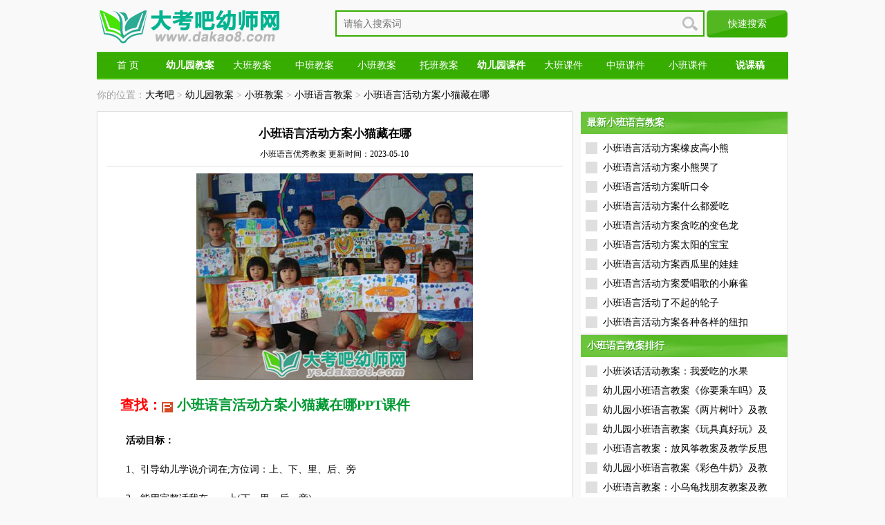

--- FILE ---
content_type: text/html
request_url: https://www.dakao8.com/jiaoan/169561.html
body_size: 3918
content:
<!DOCTYPE html PUBLIC "-//W3C//DTD XHTML 1.0 Transitional//EN" "http://www.w3.org/TR/xhtml1/DTD/xhtml1-transitional.dtd">
<html xmlns="http://www.w3.org/1999/xhtml">
<head>
<meta http-equiv="Content-Type" content="text/html; charset=gb2312" />
<title>小班语言活动方案小猫藏在哪_小班语言优秀教案_大考吧幼师网</title>
<meta name="description" content="小班语言优秀教案,小班语言活动方案小猫藏在哪,　　活动目标：1、引导幼儿学说介词在；方位词：上、下、里、后、旁2、能用完整话我在上（下、里、后、旁）3、幼儿喜欢参与游戏活动准备：故事背景图、小猫的图片、歌曲、在教室"/>
<meta name="keywords" content="小班语言教案,小班语言优秀教案," />
<meta http-equiv="Cache-Control" content="no-transform" />
<meta http-equiv="Cache-Control" content="no-siteapp" />
<meta http-equiv="X-UA-Compatible" content="IE=EmulateIE7" />
<meta http-equiv="mobile-agent" content="format=html5; url=https://m.dakao8.com/jiaoan/169561.html">
<meta http-equiv="mobile-agent" content="format=xhtml; url=https://m.dakao8.com/jiaoan/169561.html">
<script type="text/javascript" src="/skin/v1/js/mobile.js"></script>
<script type="text/javascript">uaredirect("https://m.dakao8.com/jiaoan/169561.html");</script>
<link rel="stylesheet" type="text/css" href="/skin/v1/css/main.css"/>
<link rel="shortcut icon" href="/favicon.ico">
</head>
<body>
<div class="ztop"> <a href="/"><img src="/skin/v1/images/logo.png" alt="大考吧" /></a>
  <div class="ad_a">
    <form class="search" action="https://www.baidu.com/s?" style="margin-left:10px; display:inline; float:left;" target="_blank">  
      <input type="text" class="s_text2"  id="bdcsMain" name="wd" autocomplete="off" placeholder='请输入搜索词'/> 
      <input type="submit" class="s_sub" value="快速搜索">
      <input type='hidden' name='si' value='dakao8.com'>
      <input type='hidden' name='ct' value='2097152'>
    </form>
  </div>
</div>
<div class="clear"></div>
<div class="nav">
  <div class="nav_wr">
    <ul>
      <li><a href="/" title="大考吧">首 页</a></li>
      <li><a href="/jiaoan/"><strong>幼儿园教案</strong></a></li>
      <li><a href="/jiaoan/daban/">大班教案</a></li>
      <li><a href="/jiaoan/zhongban/">中班教案</a></li>
      <li><a href="/jiaoan/xiaoban/">小班教案</a></li>
      <li><a href="/jiaoan/tuoban/">托班教案</a></li>
      <li><a href="/ppt/"><strong>幼儿园课件</strong></a></li>
      <li><a href="/ppt/db/">大班课件</a></li>
      <li><a href="/ppt/zb/">中班课件</a></li>
      <li><a href="/ppt/xb/">小班课件</a></li>
      <li><a href="/shuoke/"><strong>说课稿</strong></a></li>
    </ul>
  </div>
</div>
<div class="clear"></div>
<div class="wrdh">
  <div class="mbx1">你的位置：<a href="/">大考吧</a>&nbsp;>&nbsp;<a href="/jiaoan/">幼儿园教案</a>&nbsp;>&nbsp;<a href="/jiaoan/xiaoban/">小班教案</a>&nbsp;>&nbsp;<a href="/jiaoan/xiaoban/yuyan/">小班语言教案</a> > <a href="/jiaoan/169561.html">小班语言活动方案小猫藏在哪</a></div>
</div>
<div class="wr_wr">
  <div class="wr_wr_l_lb">
    <div class="clear"></div>
    <div class="zw">
      <h1 class="title">小班语言活动方案小猫藏在哪</h1>
      <div class="title_x"> <span ><a href="/jiaoan/xiaoban/yuyan/">小班语言优秀教案</a> 更新时间：2023-05-10</span> </div>
      <div  class="zw_nr" >
      <p><img src="http://www.dakao8.com/picture/upload_picture_1280.jpg" alt="小班语言活动方案小猫藏在哪配图一" /></p>
      <div class="ppt">查找：<a href="https://kj.qulaoshi.com/" target="_blank" content="nofollow" class="kj">小班语言活动方案小猫藏在哪PPT课件</a></div>
      <p>　　<strong>活动目标：</strong></p>
<p>　　1、引导幼儿学说介词在;方位词：上、下、里、后、旁</p>
<p>　　2、能用完整话我在&hellip;&hellip;上(下、里、后、旁)</p>
<p>　　3、幼儿喜欢参与游戏</p>
<p>　　<strong>活动准备：</strong></p>
<p>　　故事背景图、小猫的图片、歌曲、在教室布置好捉迷藏的场景</p>
<p>　　<strong>活动过程：</strong></p>
<p>　　一、教师用故事引入主题</p>
<p>　　1、出示故事的情境图片，边看图边讲故事，引起幼儿的兴趣</p>
<p>　　&ldquo;今天的天气特别好，三只猫姐妹们高高兴兴的来到草地上玩耍，你看他们多开心啊!过了一会，小黄说：&lsquo;跑跑跳跳的没意思，咱们做个游戏吧。&rsquo;其他两只小猫拍着手同意了。&lsquo;咱们玩捉迷藏&rsquo;。一会的工夫他们就跑的没影了，藏了起来，呀!他们都到哪去了呢?&rdquo;</p>
<p>　　2、小朋友们帮助找一找吧</p>
<p>　　请三名幼儿到前面来找到三只小猫，并且要告诉其他小朋友它藏到哪里了</p>
<p>　　二、请幼儿参与帮助小花猫藏起来</p>
<p>　　1、请两组幼儿到前面来，分别帮助小猫藏起来，请其他的孩子来找</p>
<p>　　&ldquo;小猫说小朋友们真聪明，但是它玩了一次</p>
<p>　　还没玩够，还想再玩，它想请小朋友帮助它藏，让别的小朋友来猜，这几个小朋友藏的时候其他人要把小眼睛闭上，不能看。&rdquo;</p>
<p>　　2、请幼儿用&ldquo;小猫藏在什么地方&rdquo;的句式说一句完整的话。</p>
<p>　　三、游戏：捉迷藏</p>
<p>　　1、小猫玩累了要回家了，不如</p>
<p>　　我们自己来玩这个游戏吧!教师说明游戏规则：请幼儿两个人一组，一个藏，一个找。找到的幼儿要说出，是从哪找到的，教.案来自：大'考.吧幼，师.网，他的，用一句完整的话表述。第二遍时互换角色。</p>
<p>　　2、提醒幼儿在游戏时注意安全，藏的人不能有声音。</p>
<p>　　3、幼儿听音乐放松，回座位。</p>
<p>　　四、歌曲《捉迷藏》</p>
<p>　　<strong>活动自评：</strong></p>
<p>　　在这次活动中，是以游戏的形式进行，幼儿的兴趣很高，都能够积极的参与到游戏中。以小猫的形象与幼儿对话，适合小班幼儿的年龄特点。教师是围绕着目标进行的教育活动，用方位词贯穿始终。通过这个活动，幼儿进一步的明确了方位词的使用，在语言的表述上有一定的进步。</p>      <div class="ppt">查找：<a href="https://kj.qulaoshi.com/" target="_blank" content="nofollow" class="kj">小班语言活动方案小猫藏在哪PPT课件</a></div>
      <p><img src="http://www.dakao8.com/picture/upload_picture_1026.jpg" alt="小班语言活动方案小猫藏在哪配图二" /></p>
      <p><img src="http://www.dakao8.com/picture/upload_picture_560.jpg" alt="小班语言活动方案小猫藏在哪配图三" /></p>
      <div class="sxy">
          <h2>上一篇：<a href='/jiaoan/169553.html'>小班语言活动方案聪明的小鸭子</a> |  下一篇：<a href='/jiaoan/169562.html'>小班语言活动方案奇妙的伞</a></h2>
        </div>
        <div class="tjll">
          <div class="tjllbt">你可能会感兴趣：</div>
          <ul>
                      </ul>
        </div>
        <p align="center"><a href="">大考吧幼师网(www.dakao8.com)</a>：<a href="/jiaoan/xiaoban/yuyan/">小班语言教案</a>整理发布</p>
        <div align=center></div>
      </div>
      <div class="clear"></div>
      <div class="fenxiang">
        <div class="xgyd">
          <dl>
          </dl>
        </div>
      </div>
      <div class="clear"></div>
    </div>
  </div>
  <div class="pright">
    <div class="wr_wr_r_lb">
      <div class="wr_wr_r_lb_1">
        <div class="jrtj_t" style="width:300px;"> <strong>最新小班语言教案</strong><span>最新小班语言教案</span> </div>
        <ul class="lanmu_2">
          <li><span></span><a title="小班语言活动方案橡皮高小熊" href="/jiaoan/168409.html">小班语言活动方案橡皮高小熊</a></li>
<li><span></span><a title="小班语言活动方案小熊哭了" href="/jiaoan/168415.html">小班语言活动方案小熊哭了</a></li>
<li><span></span><a title="小班语言活动方案听口令" href="/jiaoan/168416.html">小班语言活动方案听口令</a></li>
<li><span></span><a title="小班语言活动方案什么都爱吃" href="/jiaoan/168420.html">小班语言活动方案什么都爱吃</a></li>
<li><span></span><a title="小班语言活动方案贪吃的变色龙" href="/jiaoan/168431.html">小班语言活动方案贪吃的变色龙</a></li>
<li><span></span><a title="小班语言活动方案太阳的宝宝" href="/jiaoan/168434.html">小班语言活动方案太阳的宝宝</a></li>
<li><span></span><a title="小班语言活动方案西瓜里的娃娃" href="/jiaoan/168437.html">小班语言活动方案西瓜里的娃娃</a></li>
<li><span></span><a title="小班语言活动方案爱唱歌的小麻雀" href="/jiaoan/168446.html">小班语言活动方案爱唱歌的小麻雀</a></li>
<li><span></span><a title="小班语言活动了不起的轮子" href="/jiaoan/168463.html">小班语言活动了不起的轮子</a></li>
<li><span></span><a title="小班语言活动方案各种各样的纽扣" href="/jiaoan/168454.html">小班语言活动方案各种各样的纽扣</a></li>
        </ul>
      </div>
    </div>
    <div class="wr_wr_r_lb">
      <div class="wr_wr_r_lb_1">
        <div class="jrtj_t" style="width:300px;"> <strong>小班语言教案排行</strong><span>小班语言教案排行</span> </div>
        <ul class="lanmu_2">
          <li><span></span><a title="小班谈话活动教案：我爱吃的水果" href="/jiaoan/36374.html">小班谈话活动教案：我爱吃的水果</a></li>
<li><span></span><a title="幼儿园小班语言教案《你要乘车吗》及教学反思" href="/jiaoan/71371.html">幼儿园小班语言教案《你要乘车吗》及</a></li>
<li><span></span><a title="幼儿园小班语言教案《两片树叶》及教学反思" href="/jiaoan/69751.html">幼儿园小班语言教案《两片树叶》及教</a></li>
<li><span></span><a title="幼儿园小班语言教案《玩具真好玩》及教学反思" href="/jiaoan/66915.html">幼儿园小班语言教案《玩具真好玩》及</a></li>
<li><span></span><a title="小班语言教案：放风筝教案及教学反思" href="/jiaoan/92673.html">小班语言教案：放风筝教案及教学反思</a></li>
<li><span></span><a title="幼儿园小班语言教案《彩色牛奶》及教学反思" href="/jiaoan/66799.html">幼儿园小班语言教案《彩色牛奶》及教</a></li>
<li><span></span><a title="小班语言教案：小乌龟找朋友教案及教学反思" href="/jiaoan/91156.html">小班语言教案：小乌龟找朋友教案及教</a></li>
<li><span></span><a title="小班语言教案教案详案反思：《小路》" href="/jiaoan/28874.html">小班语言教案教案详案反思：《小路》</a></li>
<li><span></span><a title="幼儿园小班语言教案《嫩芽娃娃》及教学反思" href="/jiaoan/68631.html">幼儿园小班语言教案《嫩芽娃娃》及教</a></li>
<li><span></span><a title="小班语言教案：熊宝宝的小芽芽教案及教学反思" href="/jiaoan/92170.html">小班语言教案：熊宝宝的小芽芽教案及</a></li>
        </ul>
      </div>
    </div>
  </div>
</div>
<div class="clear"></div>
<script src="/e/public/onclick/?enews=donews&classid=28&id=169561"></script><div class="dibu">
  <div class="dibuz">
    <p>
      Copyright 大考吧幼师网 2024 &copy; All Rights Reserved.</p>
  </div>
</div>
</body>
</html>
<!--统计代码、自动提交-->
<script>
var _hmt = _hmt || [];
(function() {
  var hm = document.createElement("script");
  hm.src = "https://hm.baidu.com/hm.js?fe53a4b992044763e6571d8e542d2254";
  var s = document.getElementsByTagName("script")[0]; 
  s.parentNode.insertBefore(hm, s);
})();
</script>

<script>
(function(){
    var bp = document.createElement('script');
    var curProtocol = window.location.protocol.split(':')[0];
    if (curProtocol === 'https') {
        bp.src = 'https://zz.bdstatic.com/linksubmit/push.js';
    }
    else {
        bp.src = 'http://push.zhanzhang.baidu.com/push.js';
    }
    var s = document.getElementsByTagName("script")[0];
    s.parentNode.insertBefore(bp, s);
})();
</script>